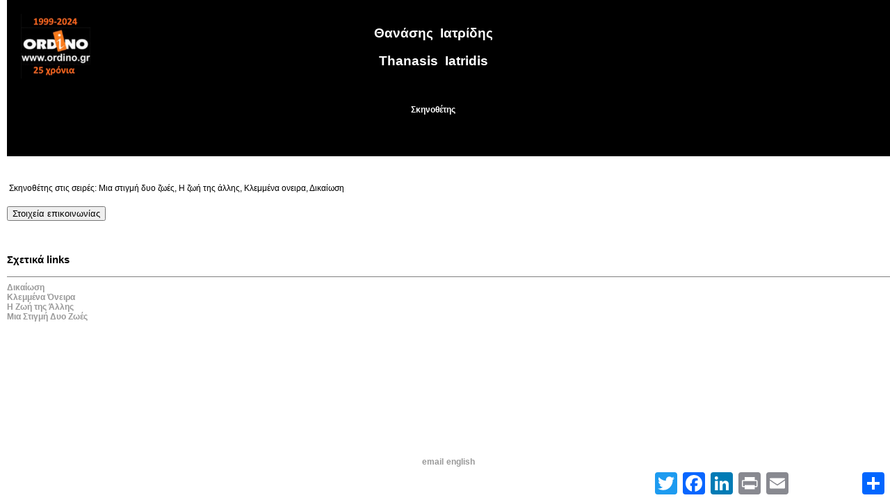

--- FILE ---
content_type: text/html; Charset=Windows-1253
request_url: https://www.ordino.gr/actor_summary.asp?id=12396
body_size: 5765
content:


<html>
<head>
<title>Θανάσης &nbsp;Ιατρίδης</title>
<meta property="og:image" content="" />
<meta property="og:title" content="&#920;&#945;&#957;&#940;&#963;&#951;&#962; &#921;&#945;&#964;&#961;&#943;&#948;&#951;&#962;" />
<meta http-equiv="Content-Type" content="text/html; charset=windows-1253">
<script language="JavaScript">
<!--

function MM_swapImgRestore() { //v3.0
  var i,x,a=document.MM_sr; for(i=0;a&&i<a.length&&(x=a[i])&&x.oSrc;i++) x.src=x.oSrc;
}

function MM_findObj(n, d) { //v3.0
  var p,i,x;  if(!d) d=document; if((p=n.indexOf("?"))>0&&parent.frames.length) {
    d=parent.frames[n.substring(p+1)].document; n=n.substring(0,p);}
  if(!(x=d[n])&&d.all) x=d.all[n]; for (i=0;!x&&i<d.forms.length;i++) x=d.forms[i][n];
  for(i=0;!x&&d.layers&&i<d.layers.length;i++) x=MM_findObj(n,d.layers[i].document); return x;
}

function MM_swapImage() { //v3.0
  var i,j=0,x,a=MM_swapImage.arguments; document.MM_sr=new Array; for(i=0;i<(a.length-2);i+=3)
   if ((x=MM_findObj(a[i]))!=null){document.MM_sr[j++]=x; if(!x.oSrc) x.oSrc=x.src; x.src=a[i+2];}
}

function MM_preloadImages() { //v3.0
  var d=document; if(d.images){ if(!d.MM_p) d.MM_p=new Array();
    var i,j=d.MM_p.length,a=MM_preloadImages.arguments; for(i=0; i<a.length; i++)
    if (a[i].indexOf("#")!=0){ d.MM_p[j]=new Image; d.MM_p[j++].src=a[i];}}
}
//-->
</script>

<script src="lightbox2/js/lightbox-plus-jquery.js"></script>

<style type="text/css">
<!--
.txtlnk {  font-family: Verdana, Arial, Helvetica, sans-serif; font-size: 9pt; font-weight: bold; color: #999999; text-decoration: none}
a:hover {  color: #FF9900}
.menulnk {  font-family: Verdana, Arial, Helvetica, sans-serif; font-size: 8pt; font-weight: bold; color: #CCCCCC; text-decoration: none}
.menu2lnk {  font-family: Verdana, Arial, Helvetica, sans-serif; font-size: 8pt; color: #000000; text-decoration: none}
.bodymain {  font-family: Verdana, Arial, Helvetica, sans-serif; font-size: 9pt; text-decoration: none}
.bodytitle {  font-family: Verdana, Arial, Helvetica, sans-serif; font-size: 11pt; font-weight: normal; text-decoration: none}
.bodytitle1 { font-family: Verdana, Arial, Helvetica, sans-serif; font-size: 14pt; font-weight: bold; text-decoration: none }
-->
</style>

<link href="lightbox2/css/lightbox.css" rel="stylesheet">

</head>
<body bgcolor="#FFFFFF" leftmargin="0" topmargin="0" marginwidth="0" marginheight="0" onLoad="MM_preloadImages('images/menu_ord1.jpg','images/menu_cas1.jpg','images/menu_meb1.jpg')" style="padding-left:10px">
<span class="menulnk"></span> 

<table width="100%" height="225" cellpadding="10" cellspacing="10" style="background-color:black">
  <tr> 
    <td valign="top" rowspan="3" width="178">
      <a href="/"><img src="images/logo25xronia.jpg" align="left" width="100"></a>
    </td>
    <td align="center">
      <b><span class="bodytitle1"><span class="bodytitle1"><span class="bodytitle1" style="color:white">Θανάσης &nbsp;Ιατρίδης </span></span></span> </b>
      <br /><br />
      <b><span class="bodytitle1"><span class="bodytitle1"><span class="bodytitle1" style="color:white">Thanasis &nbsp;Iatridis </span></span></span> </b>
    </td>
    <td width="204" rowspan="3" align="right" valign="bottom">&nbsp; </td>
  </tr>
  <tr> 
    <td width="298" height="42" class="bodymain" align="center"> 

      <b><span style="color:white">Σκηνοθέτης</span></b><br>

    </td>
  </tr>
</table>
  <br />
<div align="center" style="width:780px">

</div>
<br />
<table>
  <tr>
    <td width="780" class="bodymain" colspan="3"> 
      <p class="bodymain"><span>Σκηνοθέτης στις σειρές: Μια στιγμή δυο ζωές, Η ζωή της άλλης, Κλεμμένα ονειρα, Δικαίωση
</span>
 
</p>
    </td>
  </tr>

</table>

<p>
  <form method="get">
  <input type="submit" value="Στοιχεία επικοινωνίας"
  
    />
  <input type="hidden" name="id" value="12396" />
  <input type="hidden" name="contact" value="1" />
  </form>

</p>

<p class="bodytitle"> 
<br>

<p> <span class="bodytitle"><b>Σχετικά links</b></span> 
<hr size="1" noshade>

<span class="bodymain"> 

<b class="bodymain"><a href="movie_detail.asp?id=3998" class="txtlnk">Δικαίωση</a></b>
&nbsp 


<br>
</span> 

<span class="bodymain"> 

<b class="bodymain"><a href="movie_detail.asp?id=3620" class="txtlnk">Κλεμμένα Όνειρα</a></b>
&nbsp 


<br>
</span> 

<span class="bodymain"> 

<b class="bodymain"><a href="movie_detail.asp?id=3271" class="txtlnk">Η Ζωή της Άλλης</a></b>
&nbsp 


<br>
</span> 

<span class="bodymain"> 

<b class="bodymain"><a href="movie_detail.asp?id=2778" class="txtlnk">Μια Στιγμή Δυο Ζωές</a></b>
&nbsp 


<br>
</span> 


<br /><br />


<br />


<br />



<div style="clear:both;margin-top:50px"><br /><br /><br /></div>

<div class="a2a_kit a2a_kit_size_32 a2a_floating_style a2a_default_style" style="bottom:0px; right:0px;">
		<a class="a2a_button_twitter"></a>
		<a class="a2a_button_facebook"></a>
		<a class="a2a_button_linkedin"></a>
		<a class="a2a_button_print"></a>
		<a class="a2a_button_email"></a>
		<a class="a2a_button_facebook_like"></a>
		<a class="a2a_dd" href="https://www.addtoany.com/share"></a>
</div>
<script async src="https://static.addtoany.com/menu/page.js"></script>
 

<p align="center">
<a href='mailto:members@ordino.gr?Subject=Ιατρίδης &nbsp;Θανάσης [12396]'
class="txtlnk">email</a>  <a href="en_actor_detail.asp?id=12396" class="txtlnk"> 
  english</a>
</p>

<script src="lightbox2/js/lightbox.js"></script>

  

<!-- Google tag (gtag.js) -->
<script async src="https://www.googletagmanager.com/gtag/js?id=G-4FJDQ9E4R3"></script>
<script> window.dataLayer = window.dataLayer || []; function gtag(){dataLayer.push(arguments);} gtag('js', new Date()); gtag('config', 'G-4FJDQ9E4R3'); </script>
 

</body>
</html>
